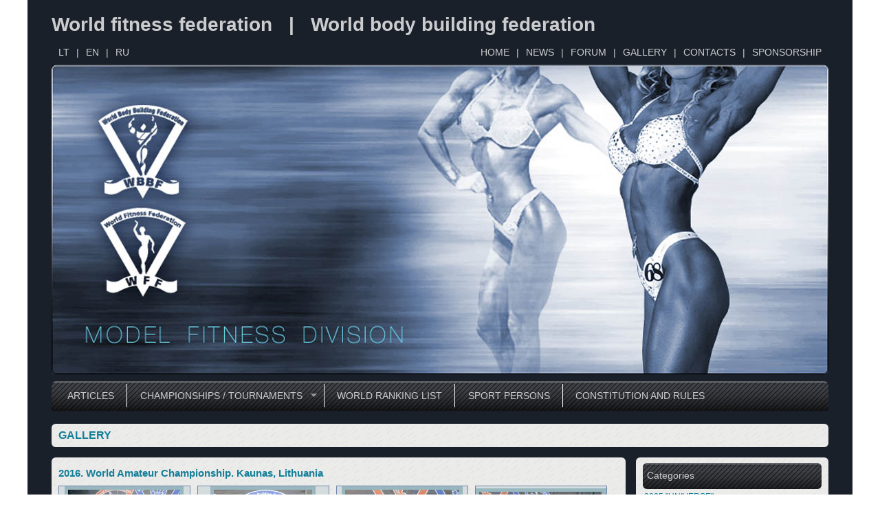

--- FILE ---
content_type: text/html; charset=UTF-8
request_url: https://www.wff.lt/gallery/k529/p6
body_size: 9429
content:


<!DOCTYPE html PUBLIC "-//W3C//DTD HTML 4.01//EN" "http://www.w3.org/TR/html4/strict.dtd">
<html>
<head>
	<meta http-equiv="Pragma" content="no-cache">
	<meta http-equiv="Cache-Control" content="no-cache">
	<meta http-equiv="Content-Type" content="text/html; charset=utf-8">
	<meta name="description" content="World fitness federation & World body building federation">
	<meta name="keywords" content="wff, wbbf, international, fitnes, fitness, world, champion, world fitness federation eastern hemisphere, world body building federation, edmundas, daubaras, xserv.lt">	
	<title>WFF / WBBF		 - Gallery		 - 2016. World Amateur Championship. Kaunas, Lithuania	</title>
	<link rel="shortcut icon" type="image/x-icon" href="/img/favicon.ico">
	<link rel="stylesheet" type="text/css" href="/css/style8.css">
	<link rel="stylesheet" type="text/css" href="/js/fancybox3.0/jquery.fancybox.min.css">
	<link rel="stylesheet" type="text/css" href="/js/superfish/css/superfish.css" media="screen">
	<script type="text/javascript" src="/js/jquery-3.1.1.min.js"></script>
	<script type="text/javascript" src="/js/jquery-migrate-1.4.1.min.js"></script>
	<script type="text/javascript" src="/js/fancybox3.0/jquery.fancybox.min.js"></script>
	<script type="text/javascript" src="/js/slides.min.jquery.js"></script>
	<script type="text/javascript" src="/js/superfish/js/jquery.bgiframe.min.js"></script>
	<script type="text/javascript" src="/js/superfish/js/superfish.js"></script>
	<script type="text/javascript" src="/js/jquery.printElement.min.js" ></script>
 	<script type="text/javascript">
	$(document).ready(function(){
		$("#slides").slides({
			preload: true,
			preloadImage: '/img/loading.gif',
			play: 5000,
			pause: 2500,
			hoverPause: true,
			pagination: false,
			generatePagination: false,
			effect: 'fade'
		});
		$('ul.sf-menu').superfish({
			delay:       100,                            // one second delay on mouseout 
            animation:   {opacity:'show',height:'show'},  // fade-in and slide-down animation 
            speed:       'fast'
		}).find('ul').bgIframe({opacity:false});
		$("a.ext_site").click(function(){
			window.open(this.href);
			return false;
		});
		$(".print_button").click(function(){
			$('.straipsniai').printElement();
		});		
	});
	</script>
</head>

<body>
	<div id="pagrindinis">
		<div id="pavadinimas">
			<p class="site_name">World fitness federation &nbsp;&nbsp;|&nbsp;&nbsp; World body building federation<//p>
		</div>

		<div id="virsutinis_meniu">
			<div id="kalbos">
				<a href="/lang/lt">LT</a>|<a href="/lang/en">EN</a>|<a href="/lang/ru">RU</a>			</div>
			<div id="meniu">
				<a href="/lang/en" >HOME</a>|<a href="/news">NEWS</a>|<a href="http://forum.wff.lt" class="ext_site">FORUM</a>|<a href="/gallery">GALLERY</a>|<a href="/contacts">CONTACTS</a>|<a href="/sponsorship">SPONSORSHIP</a>			</div>
		</div>

		<div id="logo">
			<div id="slides">
				<div class="slides_container">
					<img src="/img/logo1.jpg" alt="Slide model fitness division">
					<img src="/img/logo2.jpg" alt="Slide body building division">
					<img src="/img/logo3.jpg" alt="Slide people with disabilities division">
					<img src="/img/logo4.jpg" alt="Slide aerobic fitenss division">
				</div>
			</div>
		</div>
		<div id="apatinis_meniu">
			<ul class="sf-menu">
				<li><a class="no_border" href="/articles">ARTICLES</a></li><li><a  href="#">CHAMPIONSHIPS / TOURNAMENTS</a><ul><li><a  href="/world_championships">WORLD CHAMPIONSHIPS</a></li><li><a  href="/europe_championships">EUROPE CHAMPIONSHIPS</a></li><li><a  href="/professionals">PROFESSIONALS</a></li><li><a  href="/amber_prix">AMBER PRIX</a></li><li><a  href="/other_contest">OTHER CONTEST</a></li></ul></li><li><a  href="/word_ranking_list">WORLD RANKING LIST</a></li><li><a  href="/sport_persons">SPORT PERSONS</a></li><li><a  href="/constitution_rules">CONSTITUTION AND RULES</a></li>			</ul>
		</div>
		<div id="turinys">
					
		
		<div class="turinys_div">
			<h2 class="antraste">GALLERY</h2>
		</div>	
	
	
		<div class="turinys_div" style="width:260px; float:right; margin-left:15px;">
			<div class="kategorija">
				Categories			</div>
			<p class="kategorija_punktai_mazesni">
					<a class="pasive" href="/gallery/k805">2025 "UNIVERSE"</a></p><p class="kategorija_punktai_mazesni">
					<a class="pasive" href="/gallery/k802">2025 WORLD CHAMPIONSHIP</a></p><p class="kategorija_punktai_mazesni">
					<a class="pasive" href="/gallery/k799">2025. GARGZDAI. 60 YEARS LITHUANIA BODYBUILDING</a></p><p class="kategorija_punktai_mazesni">
					<a class="pasive" href="/gallery/k793">2025. MAYOR CITY KLAIPEDA. OFFICIAL MEETING</a></p><p class="kategorija_punktai_mazesni">
					<a class="pasive" href="/gallery/k790">2024 WORLD CHAMPIONSHIP, Nida Resort, Lithuania</a></p><p class="kategorija_punktai_mazesni">
					<a class="pasive" href="/gallery/k787">2024 Official Visit to Parliament Lithuania</a></p><p class="kategorija_punktai_mazesni">
					<a class="pasive" href="/gallery/k784">57-th AMBER PRIX INTERNATIONAL and "UNIVERSE"</a></p><p class="kategorija_punktai_mazesni">
					<a class="pasive" href="/gallery/k781">2024 WORLD GRAND PRIX LITHUANIA</a></p><p class="kategorija_punktai_mazesni">
					<a class="pasive" href="/gallery/k778">2024 GEORG TENNO MEMORIAL</a></p><p class="kategorija_punktai_mazesni">
					<a class="pasive" href="/gallery/k775">2024 WORLD GRAND PRIX LATVIA</a></p><p class="kategorija_punktai_mazesni">
					<a class="pasive" href="/gallery/k773">2023 South America Championship</a></p><p class="kategorija_punktai_mazesni">
					<a class="pasive" href="/gallery/k768">2023 Pakistan Championship</a></p><p class="kategorija_punktai_mazesni">
					<a class="pasive" href="/gallery/k766">2023 UNESCO Awards.</a></p><p class="kategorija_punktai_mazesni">
					<a class="pasive" href="/gallery/k764">2023 Seminar of Trainers</a></p><p class="kategorija_punktai_mazesni">
					<a class="pasive" href="/gallery/k759">2023 World Championship</a></p><p class="kategorija_punktai_mazesni">
					<a class="pasive" href="/gallery/k757">2023 Europe Championship</a></p><p class="kategorija_punktai_mazesni">
					<a class="pasive" href="/gallery/k754">2022 Official Visit to Poland.</a></p><p class="kategorija_punktai_mazesni">
					<a class="pasive" href="/gallery/k751">2022 International Press Conference, Ludhiana, India</a></p><p class="kategorija_punktai_mazesni">
					<a class="pasive" href="/gallery/k748">2022 "UNIVERSE", Ludhiana, India</a></p><p class="kategorija_punktai_mazesni">
					<a class="pasive" href="/gallery/k745">2022 World Championship, Klaipeda, Lithuania</a></p><p class="kategorija_punktai_mazesni">
					<a class="pasive" href="/gallery/k742">2021 World Championship, Klaipeda, Lithuania</a></p><p class="kategorija_punktai_mazesni">
					<a class="pasive" href="/gallery/k733">2020. World and Europe Championship, Klaipeda, Lithuania</a></p><p class="kategorija_punktai_mazesni">
					<a class="pasive" href="/gallery/k735">2020. Official Visit to Parliament Lithuania.</a></p><p class="kategorija_punktai_mazesni">
					<a class="pasive" href="/gallery/k729">2020. World Grand Prix, India</a></p><p class="kategorija_punktai_mazesni">
					<a class="pasive" href="/gallery/k727">2020. AVON International Competition, India</a></p><p class="kategorija_punktai_mazesni">
					<a class="pasive" href="/gallery/k723">2020. U.N.E.S.C.O. Awards to W.F.F. - W.B.B.F. Chairmen</a></p><p class="kategorija_punktai_mazesni">
					<a class="pasive" href="/gallery/k721">2020. Official Meeting with Major City Lvov, Ukraine</a></p><p class="kategorija_punktai_mazesni">
					<a class="pasive" href="/gallery/k717">2020. Official Visit to Ukraine.</a></p><p class="kategorija_punktai_mazesni">
					<a class="pasive" href="/gallery/k715">2019. World Cup, kaunas, Lithuania</a></p><p class="kategorija_punktai_mazesni">
					<a class="pasive" href="/gallery/k739">2019. RAUDONDVARIS CASTLE. International Awards</a></p><p class="kategorija_punktai_mazesni">
					<a class="pasive" href="/gallery/k711">2019. UNIVERSE, Thailand</a></p><p class="kategorija_punktai_mazesni">
					<a class="pasive" href="/gallery/k709">2019. World Championship</a></p><p class="kategorija_punktai_mazesni">
					<a class="pasive" href="/gallery/k705">2019. Europe Championship</a></p><p class="kategorija_punktai_mazesni">
					<a class="pasive" href="/gallery/k703">2019. All Ukraine Sport Festival, Lvov.</a></p><p class="kategorija_punktai_mazesni">
					<a class="pasive" href="/gallery/k699">2019. Official Meeting with Major City Lvov, Ukraina</a></p><p class="kategorija_punktai_mazesni">
					<a class="pasive" href="/gallery/k697">2019. I.S.U. International Trainer's Seminar, Klaipeda, Lithuania</a></p><p class="kategorija_punktai_mazesni">
					<a class="pasive" href="/gallery/k693">2019. AVON International Competition</a></p><p class="kategorija_punktai_mazesni">
					<a class="pasive" href="/gallery/k691">2019. I.S.U. and India University Festival</a></p><p class="kategorija_punktai_mazesni">
					<a class="pasive" href="/gallery/k687">2019. National India Championship</a></p><p class="kategorija_punktai_mazesni">
					<a class="pasive" href="/gallery/k685">2019. Official Visit to Spain and France</a></p><p class="kategorija_punktai_mazesni">
					<a class="pasive" href="/gallery/k681">2019. UNIVERSITY ORDER OF MERIT.</a></p><p class="kategorija_punktai_mazesni">
					<a class="pasive" href="/gallery/k679">2019. International Confererce, Lvov, Ukraine</a></p><p class="kategorija_punktai_mazesni">
					<a class="pasive" href="/gallery/k676">2018 AM AND PRO WORLD CHAMPIONSHIP</a></p><p class="kategorija_punktai_mazesni">
					<a class="pasive" href="/gallery/k672">2018 EUROPE CHAMPIONSHIP. AMBER PRIX</a></p><p class="kategorija_punktai_mazesni">
					<a class="pasive" href="/gallery/k670">2018 AMATEUR UNIVERSE, PATTAYA</a></p><p class="kategorija_punktai_mazesni">
					<a class="pasive" href="/gallery/k667">2018 ASIA CONGRESS, THAILAND</a></p><p class="kategorija_punktai_mazesni">
					<a class="pasive" href="/gallery/k664">2018 SEPTEMBER OFFICIAL VISIT TO THAILAND</a></p><p class="kategorija_punktai_mazesni">
					<a class="pasive" href="/gallery/k661">2018 WPSF WORLD CHAMPIONSHIP</a></p><p class="kategorija_punktai_mazesni">
					<a class="pasive" href="/gallery/k658">2018 OFFICIAL VISIT AT HEADQUARTERS UN, GENEVA, SWITZERLAND</a></p><p class="kategorija_punktai_mazesni">
					<a class="pasive" href="/gallery/k655">2018 OFFICIAL MEETING AT RADA CITY LVOV, UKRAINE</a></p><p class="kategorija_punktai_mazesni">
					<a class="pasive" href="/gallery/k652">2018 OFFICIAL MEETING AT UKRAINE SPORT INSTITUTE</a></p><p class="kategorija_punktai_mazesni">
					<a class="pasive" href="/gallery/k649">2018 OFFICIAL MEETING AT STAVROPIGION UNIVERSITY, UKRAINE</a></p><p class="kategorija_punktai_mazesni">
					<a class="pasive" href="/gallery/k646">2018 OFFICIAL MEETING AT RADA GORKI, POLAND</a></p><p class="kategorija_punktai_mazesni">
					<a class="pasive" href="/gallery/k643">2018 OFFICIAL MEETING AT RADA BYDGOSZCZ, POLAND</a></p><p class="kategorija_punktai_mazesni">
					<a class="pasive" href="/gallery/k640">2018 OFFICIAL VISIT TO UKRAINE UNIVERSITIES SPORT FESTIVAL</a></p><p class="kategorija_punktai_mazesni">
					<a class="pasive" href="/gallery/k637">2018 OFFICIAL VISIT UKRAINE DISABLED SOCIETY</a></p><p class="kategorija_punktai_mazesni">
					<a class="pasive" href="/gallery/k634">2018 OFFICIAL VISIT TO UKRAINE. FABERGE</a></p><p class="kategorija_punktai_mazesni">
					<a class="pasive" href="/gallery/k631">2018 OFFICVIAL VISIT TO SOCI, RUSSIA</a></p><p class="kategorija_punktai_mazesni">
					<a class="pasive" href="/gallery/k628">2018 ELTA PRESS CONFERENCE, VILNIUS</a></p><p class="kategorija_punktai_mazesni">
					<a class="pasive" href="/gallery/k625">2018 OFFICIAL VISIT TO PARLIAMENT REPUBLIC LITHUANIA</a></p><p class="kategorija_punktai_mazesni">
					<a class="pasive" href="/gallery/k622">2018 ASIA AMATEUR CHAMPIONSHIP</a></p><p class="kategorija_punktai_mazesni">
					<a class="pasive" href="/gallery/k619">2018 ASIA PRESS CONFERENCE, INDIA</a></p><p class="kategorija_punktai_mazesni">
					<a class="pasive" href="/gallery/k616">2018 OFFICIAL VISIT TO GUINESS FAMILY</a></p><p class="kategorija_punktai_mazesni">
					<a class="pasive" href="/gallery/k613">2018 I.S.U. OFFICIAL VISIT TO LUDHIANA UNIVERSITY, INDIA</a></p><p class="kategorija_punktai_mazesni">
					<a class="pasive" href="/gallery/k610">2018 OFFICIAL VISIT TO SWITZERLAND</a></p><p class="kategorija_punktai_mazesni">
					<a class="pasive" href="/gallery/k607">2018 ORDER OF CHRIST TO INTERNATIONAL PRESIDENT</a></p><p class="kategorija_punktai_mazesni">
					<a class="pasive" href="/gallery/k604">2018 ORDER HETMAN UKRAINE TO INTERNATIONAL PRESIDENT</a></p><p class="kategorija_punktai_mazesni">
					<a class="pasive" href="/gallery/k601">2018 ORDER ST. STANISLAW TO INTERNATIONAL PRESIDENT</a></p><p class="kategorija_punktai_mazesni">
					<a class="pasive" href="/gallery/k598">2018 I.S.U. AND ROMAN POPE UNIVERSITY BYDGOSZCZ, POLAND</a></p><p class="kategorija_punktai_mazesni">
					<a class="pasive" href="/gallery/k595">2018 INTERNATIONAL TRAINER'S SEMINAR</a></p><p class="kategorija_punktai_mazesni">
					<a class="pasive" href="/gallery/k591">2017. World Amateur Cup. Cyprus</a></p><p class="kategorija_punktai_mazesni">
					<a class="pasive" href="/gallery/k588">2017.World AM and Pro Championship</a></p><p class="kategorija_punktai_mazesni">
					<a class="pasive" href="/gallery/k585">2017 World Grand Prix Russia</a></p><p class="kategorija_punktai_mazesni">
					<a class="pasive" href="/gallery/k582">2017. AM and Pro "Universe". 50-th "Amber Prix International".</a></p><p class="kategorija_punktai_mazesni">
					<a class="pasive" href="/gallery/k579">2017. Parliament Republic Lithuania. Official Visit</a></p><p class="kategorija_punktai_mazesni">
					<a class="pasive" href="/gallery/k576">2017. ELTA. International Press Conference</a></p><p class="kategorija_punktai_mazesni">
					<a class="pasive" href="/gallery/k573">2017. Official Visit University Punjab, Chandigarh, India</a></p><p class="kategorija_punktai_mazesni">
					<a class="pasive" href="/gallery/k570">2017. Ludhiana Press Conference, India</a></p><p class="kategorija_punktai_mazesni">
					<a class="pasive" href="/gallery/k567">2017. Meeting Parliament Members India</a></p><p class="kategorija_punktai_mazesni">
					<a class="pasive" href="/gallery/k564">2017. Haryana Press Conference, India</a></p><p class="kategorija_punktai_mazesni">
					<a class="pasive" href="/gallery/k561">2017. Dehli Press Conference, India</a></p><p class="kategorija_punktai_mazesni">
					<a class="pasive" href="/gallery/k558">2017 Asia Championship, India</a></p><p class="kategorija_punktai_mazesni">
					<a class="pasive" href="/gallery/k555">2017. WFF-WBBF and IMC Corporation. Ltd.</a></p><p class="kategorija_punktai_mazesni">
					<a class="pasive" href="/gallery/k550">2017. President WFF-WBBF at National Television Ukraine</a></p><p class="kategorija_punktai_mazesni">
					<a class="pasive" href="/gallery/k547">2017. Order of Christ presented to WFF-WBBF President</a></p><p class="kategorija_punktai_mazesni">
					<a class="pasive" href="/gallery/k544">2017. All Ukraine universities fitness festival</a></p><p class="kategorija_punktai_mazesni">
					<a class="pasive" href="/gallery/k541">2017. ISU became associated member of UNESCO</a></p><p class="kategorija_punktai_mazesni">
					<a class="pasive" href="/gallery/k538">2017. INTERNATIONAL TRAINER'S SEMINAR</a></p><p class="kategorija_punktai_mazesni">
					<a class="pasive" href="/gallery/k535">2016. World Grand Prix. Wuppertal, Germany</a></p><p class="kategorija_punktai_mazesni">
					<a class="pasive" href="/gallery/k532">2016. World Pro Championship</a></p><p class="kategorija_punktai_mazesni">
					<a class="active" href="/gallery/k529">2016. World Amateur Championship. Kaunas, Lithuania</a></p><p class="kategorija_punktai_mazesni">
					<a class="pasive" href="/gallery/k526">2016. 49-th "Amber Prix International". Kretinga</a></p><p class="kategorija_punktai_mazesni">
					<a class="pasive" href="/gallery/k523">2016. EUROPE CHAMPIONSHIP. Lithuania</a></p><p class="kategorija_punktai_mazesni">
					<a class="pasive" href="/gallery/k520">2016. WFF-WBBF OFFFICIAL MEETING AT PARLIAMENT LITHUANIA.</a></p><p class="kategorija_punktai_mazesni">
					<a class="pasive" href="/gallery/k517">2016. WFF-WBBF INTERNATIONAL PRESS CONFERENCE. ELTA</a></p><p class="kategorija_punktai_mazesni">
					<a class="pasive" href="/gallery/k514">2016. WORLD BODYBUILDING RETRO.</a></p><p class="kategorija_punktai_mazesni">
					<a class="pasive" href="/gallery/k511">2016 International Trainer's Seminar. Klaipeda, Lithuania</a></p><p class="kategorija_punktai_mazesni">
					<a class="pasive" href="/gallery/k508">2015 World Pro Championship "Amber Prix OLYMPIA", Klaipeda, Lithuania</a></p><p class="kategorija_punktai_mazesni">
					<a class="pasive" href="/gallery/k505">2015. WFF-WBBF ASIA and INDIA Championship, Patiala</a></p><p class="kategorija_punktai_mazesni">
					<a class="pasive" href="/gallery/k502">2015 LITHUANIA POWER CUP, Kretinga</a></p><p class="kategorija_punktai_mazesni">
					<a class="pasive" href="/gallery/k499">WFF-WBBF WORLD AM CHAMPIONSHIP. Gdansk, Poland.</a></p><p class="kategorija_punktai_mazesni">
					<a class="pasive" href="/gallery/k496">2015 WFF-WBBF WORLD GRAND PRIX, Maastricht, Holland</a></p><p class="kategorija_punktai_mazesni">
					<a class="pasive" href="/gallery/k493">2015 WFF-WBBF WORLD CUP. Kaunas</a></p><p class="kategorija_punktai_mazesni">
					<a class="pasive" href="/gallery/k490">2015. WFF-WBBF OFFICIAL MEETING AT PARLIAMENT LITHUANIA.</a></p><p class="kategorija_punktai_mazesni">
					<a class="pasive" href="/gallery/k487">2015 LITHUANIA CUP OPEN, Kretinga</a></p><p class="kategorija_punktai_mazesni">
					<a class="pasive" href="/gallery/k484">2015 WFF-WBBF Brazil National Championship.</a></p><p class="kategorija_punktai_mazesni">
					<a class="pasive" href="/gallery/k481">2015 BNS ESTONIA. INTERNATIONAL PRESS CONFERENCE.</a></p><p class="kategorija_punktai_mazesni">
					<a class="pasive" href="/gallery/k478">2015 WFF-WBBF EUROPE AM CHAMPIONSHIP and UNIVERSE, Tallinn, Estonia</a></p><p class="kategorija_punktai_mazesni">
					<a class="pasive" href="/gallery/k475">47-th "AMBER PRIX INTERNATIONAL", Klaipeda, Lithuania</a></p><p class="kategorija_punktai_mazesni">
					<a class="pasive" href="/gallery/k472">2015 WFF-WBBF BELARUS MODEL FITNESS INTERNATIONAL.</a></p><p class="kategorija_punktai_mazesni">
					<a class="pasive" href="/gallery/k468">2015 National Lithuania Power Championship, March 7 d., Kretinga</a></p><p class="kategorija_punktai_mazesni">
					<a class="pasive" href="/gallery/k463">2015 WFF-WBBF INTERNATIONAL TRAINER'S SEMINAR.</a></p><p class="kategorija_punktai_mazesni">
					<a class="pasive" href="/gallery/k461">2014 WFF-WBBF World Cup, Kaunas, Lithuania.</a></p><p class="kategorija_punktai_mazesni">
					<a class="pasive" href="/gallery/k456">2014 WFF-WBBF Angola Championship.</a></p><p class="kategorija_punktai_mazesni">
					<a class="pasive" href="/gallery/k454">2014 WFF-WBBF PRO WORLD CHAMPIONSHIP "AMBER PRIX OLYMPIA"</a></p><p class="kategorija_punktai_mazesni">
					<a class="pasive" href="/gallery/k452">2014 WFF WORLD AMATEUR CHAMPIONSHIP, SLOVAKIA</a></p><p class="kategorija_punktai_mazesni">
					<a class="pasive" href="/gallery/k450">2014 WBBF WORLD AM CHAMPIONSHIP, SLOVAKIA</a></p><p class="kategorija_punktai_mazesni">
					<a class="pasive" href="/gallery/k448">2014 NEVSKY CLASSIC INTERNATIONAL, Tula, Russia</a></p><p class="kategorija_punktai_mazesni">
					<a class="pasive" href="/gallery/k445">2014 WFF-WBBF Belarus Junior Cup.</a></p><p class="kategorija_punktai_mazesni">
					<a class="pasive" href="/gallery/k442">2014 WFF-WBBF Russia Cup.</a></p><p class="kategorija_punktai_mazesni">
					<a class="pasive" href="/gallery/k439">2014 WFF-WBBF "Slaviansky Cup International", Vitebsk, Belarus</a></p><p class="kategorija_punktai_mazesni">
					<a class="pasive" href="/gallery/k436">2014 WFF-WBBF South America Championship.</a></p><p class="kategorija_punktai_mazesni">
					<a class="pasive" href="/gallery/k433">2014 WBBF WORLD AM CHAMPIONSHIP, SLOVAKIA</a></p><p class="kategorija_punktai_mazesni">
					<a class="pasive" href="/gallery/k430">2014 WFF-WBBF PRO WORLD CHAMPIONSHIP "AMBER PRIX OLYMPIA"</a></p><p class="kategorija_punktai_mazesni">
					<a class="pasive" href="/gallery/k427">2014 WFF WORLD AMATEUR CHAMPIONSHIP, SLOVAKIA</a></p><p class="kategorija_punktai_mazesni">
					<a class="pasive" href="/gallery/k424">2014. WFF-WBBF INTERNATIONAL EVENT HAS BEEN PRESENTED IN KAUNAS.</a></p><p class="kategorija_punktai_mazesni">
					<a class="pasive" href="/gallery/k421">2014 "LITHUANIA CUP OPEN" (1975-2014)</a></p><p class="kategorija_punktai_mazesni">
					<a class="pasive" href="/gallery/k418">2014 OFFICIAL VISIT TO RUSSIA.</a></p><p class="kategorija_punktai_mazesni">
					<a class="pasive" href="/gallery/k415">2014 WFF-WBBF AM "UNIVERSE", June 11, Slovakia</a></p><p class="kategorija_punktai_mazesni">
					<a class="pasive" href="/gallery/k410">46-th "AMBER PRIX INTERNATIONAL", May 24, Kaunas, Lithuania</a></p><p class="kategorija_punktai_mazesni">
					<a class="pasive" href="/gallery/k407">2014 WFF-WBBF WORLD AM CUP, May 18, Moscow, Russia.</a></p><p class="kategorija_punktai_mazesni">
					<a class="pasive" href="/gallery/k404">2014 WFF-WBBF EUROPE AM CHAMPIONSHIP, May 4, Tallinn, Estonia.</a></p><p class="kategorija_punktai_mazesni">
					<a class="pasive" href="/gallery/k401">2014. BALTIC NEWS SERVICE ORGANIZED INTERNATIONAL WFF-WBBF PRESS CONFERENCE  IN ESTONIA.</a></p><p class="kategorija_punktai_mazesni">
					<a class="pasive" href="/gallery/k398">2014 WFF-WBBF Lithuania national Power Championship, Palanga</a></p><p class="kategorija_punktai_mazesni">
					<a class="pasive" href="/gallery/k395">2014. INTERNATIONAL BODYBUILDING TRAINER‘S SEMINAR.</a></p><p class="kategorija_punktai_mazesni">
					<a class="pasive" href="/gallery/k392">2013 WFF-WBBF PRO WORLD CUP „NEVSKY CLASSIC“.</a></p><p class="kategorija_punktai_mazesni">
					<a class="pasive" href="/gallery/k389">2013 WFF-WBBF PRO "AMBER PRIX OLYMPIA".</a></p><p class="kategorija_punktai_mazesni">
					<a class="pasive" href="/gallery/k386">2013 WFF-WBBF "Slaviansky Cup International", October 27, Vitebsk, Belarus</a></p><p class="kategorija_punktai_mazesni">
					<a class="pasive" href="/gallery/k381">2013. WFF-WBBF World Amateur Championship. Bodybuilding.</a></p><p class="kategorija_punktai_mazesni">
					<a class="pasive" href="/gallery/k378">2013. WFF-WBBF World Amateur Championship. Fitness.</a></p><p class="kategorija_punktai_mazesni">
					<a class="pasive" href="/gallery/k375">2013. HEAD PARLIAMENT SLOVAKIA AT WORLD CHAMPIONSHIP.</a></p><p class="kategorija_punktai_mazesni">
					<a class="pasive" href="/gallery/k373">2013. PARLIAMENT REPUBLIC SLOVAKIA MEETS WFF-WBBF.</a></p><p class="kategorija_punktai_mazesni">
					<a class="pasive" href="/gallery/k369">2013. VICE PRIME MINISTER SLOVAKIA AWARDS.</a></p><p class="kategorija_punktai_mazesni">
					<a class="pasive" href="/gallery/k366">2013 WFF-WBBF LITHUANIA CUP OPEN.</a></p><p class="kategorija_punktai_mazesni">
					<a class="pasive" href="/gallery/k363">2013 WFF-WBBF POLAND CUP OPEN.</a></p><p class="kategorija_punktai_mazesni">
					<a class="pasive" href="/gallery/k360">2013 WFF-WBBF UKRAINE CUP INTERNATIONAL.</a></p><p class="kategorija_punktai_mazesni">
					<a class="pasive" href="/gallery/k357">2013 WFF-WBBF BRAZIL NATIONAL CHAMPIONSHIP</a></p><p class="kategorija_punktai_mazesni">
					<a class="pasive" href="/gallery/k351">WFF-WBBF CONTEST'S BACKSTAGE</a></p><p class="kategorija_punktai_mazesni">
					<a class="pasive" href="/gallery/k348">2013. DOCTOR OF SCIENCES, DSC . HIGH EVALUATION OF WORK DONE.</a></p><p class="kategorija_punktai_mazesni">
					<a class="pasive" href="/gallery/k346">2013. OFFICIAL MEETING AT HEADQUARTERS MAJOR CITY LVOV.</a></p><p class="kategorija_punktai_mazesni">
					<a class="pasive" href="/gallery/k342">2013 WFF-WBBF UNIVERSE Amateur</a></p><p class="kategorija_punktai_mazesni">
					<a class="pasive" href="/gallery/k339">2013 WFF-WBBF EUROPE AMATEUR CHAMPIONSHIP.</a></p><p class="kategorija_punktai_mazesni">
					<a class="pasive" href="/gallery/k336">2013. CHARKOV CITY HEADQUARTERS. OFFICIAL VISIT TO MAJOR GENNADIJ KERNES.</a></p><p class="kategorija_punktai_mazesni">
					<a class="pasive" href="/gallery/k333">2013. INTERNATIONAL PRESS CONFERENCE IN CHARKOV CITY HEADQUARTERS.</a></p><p class="kategorija_punktai_mazesni">
					<a class="pasive" href="/gallery/k330">45-TH „AMBER PRIX INTERNATIONAL“ AND 2013 WFF-WBBF EUROPE CUP.</a></p><p class="kategorija_punktai_mazesni">
					<a class="pasive" href="/gallery/k327">2013 WFF-WBBF DELEGATES OFFICIAL MEETING AT THE HEADQUARTERS MAJOR CITY KAUNAS.</a></p><p class="kategorija_punktai_mazesni">
					<a class="pasive" href="/gallery/k324">2013 WFF-WBBF NATIONAL CHAMPIONSHIP POLAND.</a></p><p class="kategorija_punktai_mazesni">
					<a class="pasive" href="/gallery/k321">2013 WFF-WBBF PROFESSIONAL WORLD CUP</a></p><p class="kategorija_punktai_mazesni">
					<a class="pasive" href="/gallery/k318">2013 WFF-WBBF BALTIC CUP INTERNATIONAL AND LITHUANIA NATIONALS.</a></p><p class="kategorija_punktai_mazesni">
					<a class="pasive" href="/gallery/k315">2013. NATIONAL WFF-WBBF CHAMPIONSHIP IN BELARUS.</a></p><p class="kategorija_punktai_mazesni">
					<a class="pasive" href="/gallery/k309">2013. NATIONAL WFF-WBBF PARAGUAY CHAMPIONSHIP.</a></p><p class="kategorija_punktai_mazesni">
					<a class="pasive" href="/gallery/k303">2013. WHO DARES TO WORK FOR BODYBUILDING SPORT AS MUCH AS WE DO?</a></p><p class="kategorija_punktai_mazesni">
					<a class="pasive" href="/gallery/k300">2013. HIGHEST OFFICIAL  SPORT LEVEL RUSSIA.</a></p><p class="kategorija_punktai_mazesni">
					<a class="pasive" href="/gallery/k298">2013. WFF-WBBF INTERNATIONAL SIGNED MEMORANDUM WITH HEAD CITY CHARKOV ADMINISTRATION.</a></p><p class="kategorija_punktai_mazesni">
					<a class="pasive" href="/gallery/k312">2013.WFF-WBBF PAKISTAN JUNIOR CHAMPIONSHIP.</a></p><p class="kategorija_punktai_mazesni">
					<a class="pasive" href="/gallery/k294">2013 INTERNATIONAL BODYBUILDING TRAINER‘S SEMINAR.</a></p><p class="kategorija_punktai_mazesni">
					<a class="pasive" href="/gallery/k292">2012 WFF-WBBF Pro World Championship "Amber Prix OLYMPIA".</a></p><p class="kategorija_punktai_mazesni">
					<a class="pasive" href="/gallery/k288">2012 WFF-WBBF „Nevsky Classic“ International, November 14, Tula City, Russia.</a></p><p class="kategorija_punktai_mazesni">
					<a class="pasive" href="/gallery/k285">2012 WFF-WBBF „Stefan Hrcka World Gand Prix“</a></p><p class="kategorija_punktai_mazesni">
					<a class="pasive" href="/gallery/k278">2012 INTERNATIONAL WFF-WBBF PRESS CONFERENCE, MOSCOW, RUSSIA</a></p><p class="kategorija_punktai_mazesni">
					<a class="pasive" href="/gallery/k275">2012 WFF-WBBF International Bodybuilding Contest „SLAVIANSKY CUP“</a></p><p class="kategorija_punktai_mazesni">
					<a class="pasive" href="/gallery/k272">2012. ANTI CORRUPTION COMMITTEE PRESIDENT AWARD</a></p><p class="kategorija_punktai_mazesni">
					<a class="pasive" href="/gallery/k269">2012. AWARD FROM PRIME MINISTER SLOVAKIA.</a></p><p class="kategorija_punktai_mazesni">
					<a class="pasive" href="/gallery/k266">2012 WFF-WBBF Amateur World Championship, October 10-14, Brusno Kupele, Slovakia</a></p><p class="kategorija_punktai_mazesni">
					<a class="pasive" href="/gallery/k263">2012 International Contest  «WFF-WBBF Russia  Cup Open“.</a></p><p class="kategorija_punktai_mazesni">
					<a class="pasive" href="/gallery/k260">2012. IXX-th International Contest  «WFF-WBBF Lithuania Cup Open“.</a></p><p class="kategorija_punktai_mazesni">
					<a class="pasive" href="/gallery/k257">2012. INTERNATIONAL BODYBUILDING STRATEGIC GOALS. WFF-WBBF PRO WORLD CUP „NEVSKY CLASSIC“</a></p><p class="kategorija_punktai_mazesni">
					<a class="pasive" href="/gallery/k254">2012. HEADQUARTERS NATIONAL OLYMPIC COMMITTEE IRAN. OFFICIAL MEETING</a></p><p class="kategorija_punktai_mazesni">
					<a class="pasive" href="/gallery/k252">2012. INTERNATIONAL PRESS CONFERENCE, SHAMLI, INDIA</a></p><p class="kategorija_punktai_mazesni">
					<a class="pasive" href="/gallery/k248">2012. INTERNATIONAL PRESS CONFERENCE, CHANDIGARH, INDIA</a></p><p class="kategorija_punktai_mazesni">
					<a class="pasive" href="/gallery/k243">2012. OFFICIAL VISIT TO THE PRIME MINISTER SLOVAKIA.</a></p><p class="kategorija_punktai_mazesni">
					<a class="pasive" href="/gallery/k239">2012 WFF-WBBF Pro „Universe“ International, June 9, Brusno Kupele, Slovakia</a></p><p class="kategorija_punktai_mazesni">
					<a class="pasive" href="/gallery/k237">2012 WFF-WBBF Pro Russia International, 5 000 US dollars, May 26, City Moscow, Russia</a></p><p class="kategorija_punktai_mazesni">
					<a class="pasive" href="/gallery/k233">2012 WFF-WBBF Pro Europe Championship, 20 000 US dollars, May 19, City Tula, Russia</a></p><p class="kategorija_punktai_mazesni">
					<a class="pasive" href="/gallery/k230">WFF-WBBF INTERNATIONAL PRESS CONFERENCE, MOSCOW, RUSSIA</a></p><p class="kategorija_punktai_mazesni">
					<a class="pasive" href="/gallery/k245">2012 WFF-WBBF Amateur Europe Championship, May 24, Bobruisk, Belarus</a></p><p class="kategorija_punktai_mazesni">
					<a class="pasive" href="/gallery/k226">WFF-WBBF INTERNATIONAL PRESS CONFERENCE, TULA, RUSSIA</a></p><p class="kategorija_punktai_mazesni">
					<a class="pasive" href="/gallery/k224">WFF-WBBF INTERNATIONAL PRESS CONFERENCE, TULA, RUSSIA</a></p><p class="kategorija_punktai_mazesni">
					<a class="pasive" href="/gallery/k221">2012. Lithuania National Championship and "Baltic Cup International"</a></p><p class="kategorija_punktai_mazesni">
					<a class="pasive" href="/gallery/k218">2012. RESPECTFUL BLESSING FROM VATICAN</a></p><p class="kategorija_punktai_mazesni">
					<a class="pasive" href="/gallery/k215">2012 WFF-WBBF PARAGUAY CHAMPIONSHIP</a></p><p class="kategorija_punktai_mazesni">
					<a class="pasive" href="/gallery/k212">2012. INTERNATIONAL PRESS CONFERENCE</a></p><p class="kategorija_punktai_mazesni">
					<a class="pasive" href="/gallery/k209">2012 FITNESS FORUM RIGA INTERNATIONAL</a></p><p class="kategorija_punktai_mazesni">
					<a class="pasive" href="/gallery/k206">2012. MEETING WITH OLYMPIC COMMITTEE CHAIRMAN AND CITY MAJOR</a></p><p class="kategorija_punktai_mazesni">
					<a class="pasive" href="/gallery/k204">2012 CITY MAJOR MEETS SPORT LEADERS</a></p><p class="kategorija_punktai_mazesni">
					<a class="pasive" href="/gallery/k200">2012 LITHUANIA NATIONAL POWER CHAMPIONSHIP, Palanga</a></p><p class="kategorija_punktai_mazesni">
					<a class="pasive" href="/gallery/k197">2012 INTERNATIONAL TRAINER‘S SEMINAR</a></p><p class="kategorija_punktai_mazesni">
					<a class="pasive" href="/gallery/k194">The Congratulating Words of the President WFF-WBBF International Edmundas Daubaras. HEALTH, SUCCESS, LUCK AND HAPPINESS</a></p><p class="kategorija_punktai_mazesni">
					<a class="pasive" href="/gallery/k192">2012 WFF-WBBF ASIA CHAMPIONSHIP PRESS CONFERENCE</a></p><p class="kategorija_punktai_mazesni">
					<a class="pasive" href="/gallery/k188">2012 WFF-WBBF ASIA CHAMPIONSHIP WORK GOES ON. Supplies Minister and Chairman Rupnagar MADAN MOHAN MITTAL</a></p><p class="kategorija_punktai_mazesni">
					<a class="pasive" href="/gallery/k186">2012 WFF-WBBF ASIA CHAMPIONSHIP WORK GOES ON.  „TUT BROTHERS“</a></p><p class="kategorija_punktai_mazesni">
					<a class="pasive" href="/gallery/k181">2012 WFF-WBBF ASIA CHAMPIONSHIP WORK GOES ON. Member Parliament India AVINASH RAI KHANNA, Member Legislative Assembly RA</a></p><p class="kategorija_punktai_mazesni">
					<a class="pasive" href="/gallery/k179">2011 WFF-WBBF Pro World Championship "Amber Prix OLYMPIA", November 4-6, Brusno Kupele, Slovakia</a></p><p class="kategorija_punktai_mazesni">
					<a class="pasive" href="/gallery/k176">2011 WFF-WBBF Amateur World Championship, November 2-4, Vienna, Austria</a></p><p class="kategorija_punktai_mazesni">
					<a class="pasive" href="/gallery/k173">2011 WFF-WBBF SOUTH AMERICA CHAMPIONSHIP, October 8, Rosario, Argentina</a></p><p class="kategorija_punktai_mazesni">
					<a class="pasive" href="/gallery/k170">„2011 WFF-WBBF  PATHANKOT PUNJAB CHAMPIONSHIP OPEN“, India</a></p><p class="kategorija_punktai_mazesni">
					<a class="pasive" href="/gallery/k166">WFF-WBBF AFRICA BOKSBURG CLASSIC</a></p><p class="kategorija_punktai_mazesni">
					<a class="pasive" href="/gallery/k163">2011 WFF-WBBF SEA DAY INTERNATIONAL, June 30, Klaipeda, Lithuania</a></p><p class="kategorija_punktai_mazesni">
					<a class="pasive" href="/gallery/k161">2011 HOLLYWOOD STARS WELCOME WFF-WBBF</a></p><p class="kategorija_punktai_mazesni">
					<a class="pasive" href="/gallery/k157">2011 WFF-WBBF INTERNATIONAL PRESS CONFERENCE</a></p><p class="kategorija_punktai_mazesni">
					<a class="pasive" href="/gallery/k154">2011 WFF-WBBF PRO EUROPE CHAMPIONSHIP</a></p><p class="kategorija_punktai_mazesni">
					<a class="pasive" href="/gallery/k152">2011 PARLIAMENT LITHUANIA MEETS WFF-WBBF</a></p><p class="kategorija_punktai_mazesni">
					<a class="pasive" href="/gallery/k148">2011 WFF-WBBF World Grand Prix, May 12-14, Niznij Novgorod, Russia</a></p><p class="kategorija_punktai_mazesni">
					<a class="pasive" href="/gallery/k145">43-d „Amber Prix International“ (1968-2011) and Europe Am Championship, May 6-8, 2011, Kaunas, Lithuania</a></p><p class="kategorija_punktai_mazesni">
					<a class="pasive" href="/gallery/k121">2011 Official Visit to Vatican</a></p><p class="kategorija_punktai_mazesni">
					<a class="pasive" href="/gallery/k123">2011PARLIAMENT SLOVAKIA MEETS WFF-WBBF</a></p><p class="kategorija_punktai_mazesni">
					<a class="pasive" href="/gallery/k134">2011 EMBASSADOR IN ITALY</a></p><p class="kategorija_punktai_mazesni">
					<a class="pasive" href="/gallery/k142">2011 WFF-WBBF RUSSIA SAMARA CONTEST</a></p><p class="kategorija_punktai_mazesni">
					<a class="pasive" href="/gallery/k130">2011 EMBASSADOR IN VATICAN</a></p><p class="kategorija_punktai_mazesni">
					<a class="pasive" href="/gallery/k127">2011 GOVERNMENT SLOVAKIA MEETS WFF-WBBF</a></p><p class="kategorija_punktai_mazesni">
					<a class="pasive" href="/gallery/k139">2011. WFF-WBBF SAY „THANK YOU“ TO POLAND</a></p><p class="kategorija_punktai_mazesni">
					<a class="pasive" href="/gallery/k136">2011 HEADQUARTERS GOVERNOR STATE TVER, RUSSIA</a></p><p class="kategorija_punktai_mazesni">
					<a class="pasive" href="/gallery/k64">2011 SPORT MESSE, Vilnius, Lithuania</a></p><p class="kategorija_punktai_mazesni">
					<a class="pasive" href="/gallery/k32">2010  WFF-WBBF “Punjab Grand Prix International”, Jalandhar, India</a></p><p class="kategorija_punktai_mazesni">
					<a class="pasive" href="/gallery/k25">2010 WFF-WBBF Europe Championship and 42-d "Amber Prix International" (Kaunas, Lithuania)</a></p><p class="kategorija_punktai_mazesni">
					<a class="pasive" href="/gallery/k24">2010 Parliament Lithuania meets WFF-WBBF International</a></p><p class="kategorija_punktai_mazesni">
					<a class="pasive" href="/gallery/k20">2010 WFF-WBBF CONFERENCE IN ELTA</a></p><p class="kategorija_punktai_mazesni">
					<a class="pasive" href="/gallery/k14">2010 WFF-WBBF Am and Pro World Championship, Brusno Kupele, Slovakia</a></p><p class="kategorija_punktai_mazesni">
					<a class="pasive" href="/gallery/k61">2009 WFF-WBBF "Universe", Brusno Kupele, Slovakia</a></p><p class="kategorija_punktai_mazesni">
					<a class="pasive" href="/gallery/k58">2009 WFF-WBBF Am and Pro World Championship, Tallinn, Estonia</a></p><p class="kategorija_punktai_mazesni">
					<a class="pasive" href="/gallery/k55">2009 WFF-WBBF Europe Championship and 41-st "Amber Prix International", Klaipeda, Lithuania</a></p><p class="kategorija_punktai_mazesni">
					<a class="pasive" href="/gallery/k52">2008 WFF-WBBF Pro World Championship, Vilnius, Lithuania</a></p><p class="kategorija_punktai_mazesni">
					<a class="pasive" href="/gallery/k49">2008 WFF-WBBF Am World Championship, Bydgoszcz, Poland</a></p><p class="kategorija_punktai_mazesni">
					<a class="pasive" href="/gallery/k46">2008 Parliament Republic Lithuania meets International WFF-WBBF Leaders and VIP Guests</a></p><p class="kategorija_punktai_mazesni">
					<a class="pasive" href="/gallery/k43">2008 WBBF World Grand Prix, Eretria, Greece</a></p><p class="kategorija_punktai_mazesni">
					<a class="pasive" href="/gallery/k40">2008 WFF-WBBF "Universe", Vilnus, Lithuania</a></p><p class="kategorija_punktai_mazesni">
					<a class="pasive" href="/gallery/k37">2008 WFF-WBBF Europe Championship and  40-th "Amber Prix International", Klaipeda, Lithuania</a></p><p class="kategorija_punktai_mazesni">
					<a class="pasive" href="/gallery/k71">2007 WBBF Pro Europe Championship, Jekaterinburg, Russia</a></p><p class="kategorija_punktai_mazesni">
					<a class="pasive" href="/gallery/k91">2007 WBBF Pro World Championship, Vilnius, Lithuania</a></p><p class="kategorija_punktai_mazesni">
					<a class="pasive" href="/gallery/k88">2007 WFF World Amateur Championship, Vilnius, Lithuania</a></p><p class="kategorija_punktai_mazesni">
					<a class="pasive" href="/gallery/k85">2007 International Press Conference at Lithuania News Agency ELTA</a></p><p class="kategorija_punktai_mazesni">
					<a class="pasive" href="/gallery/k79">2007 WBBF World Amateur Championship, Moscow, Russia</a></p><p class="kategorija_punktai_mazesni">
					<a class="pasive" href="/gallery/k76">2007 WFF Pro World Championship, Prague, Czech Republic</a></p><p class="kategorija_punktai_mazesni">
					<a class="pasive" href="/gallery/k67">2007 WFF-WBBF Europe Ameteur Championship and 39-th "Amber Prix International", Klaipeda, Lithuania</a></p><p class="kategorija_punktai_mazesni">
					<a class="pasive" href="/gallery/k73">2007 14-th WFF-WBBF "Lithuania Cup Open", Klaipeda, Lithuania</a></p><p class="kategorija_punktai_mazesni">
					<a class="pasive" href="/gallery/k82">2007 Parliament Lithuania meets WFF-WBBF International Delegates</a></p><p class="kategorija_punktai_mazesni">
					<a class="pasive" href="/gallery/k109">2006 WFF-WBBF Pro World Champiosnhip, Vilnius, Lithuania</a></p><p class="kategorija_punktai_mazesni">
					<a class="pasive" href="/gallery/k100">2006 WFF-WBBF Pro Europe Championship, Jekaterinburg, Russia</a></p><p class="kategorija_punktai_mazesni">
					<a class="pasive" href="/gallery/k106">2006 WFF-WBBF World Amateur Championship, Tver, Russia</a></p><p class="kategorija_punktai_mazesni">
					<a class="pasive" href="/gallery/k97">2006 WFF-WBBF Europe Amateur Championship, Moscow, Russia</a></p><p class="kategorija_punktai_mazesni">
					<a class="pasive" href="/gallery/k103">2006 the 13-th "Lithuania Cup Open", Klaipeda, Lithuania</a></p><p class="kategorija_punktai_mazesni">
					<a class="pasive" href="/gallery/k115">2005 WFF-WBBF World Amateur Championship, Vilnius, Lithuania</a></p><p class="kategorija_punktai_mazesni">
					<a class="pasive" href="/gallery/k118">2004 WFF-WBBF Am and Pro World Championships, Vilnius, Lithuania</a></p>		</div>
		
				
		
			<div class="turinys_div" style="width:815px; float:left;">
				
				<div class="galerija_kat_pavadinimas">
					2016. World Amateur Championship. Kaunas, Lithuania				</div>
				
								
				<div class="straipsniu_nuotraukos">
					<ul class="galerija">
					<li style="width:192px; height:223px;"><a href="/files/523334eb3a7e1983343f9250f3abbf20.jpg" data-fancybox="gal" data-caption=""><img src="/img_out/230220ed713b53d06aae3d030534d188/wh::180::y::d4dcde::5::98b7be::n" alt="2016_k_135m.jpg" title="" /></a></li><li style="width:192px; height:223px;"><a href="/files/a8083c8579eaa757578265ac4d20ea88.jpg" data-fancybox="gal" data-caption=""><img src="/img_out/4d311fc3b60f709db9f1304d89c86e7f/wh::180::y::d4dcde::5::98b7be::n" alt="2016_k_136m.jpg" title="" /></a></li><li style="width:192px; height:223px;"><a href="/files/53b5aea7b808f33fceba686e6cfe729d.jpg" data-fancybox="gal" data-caption=""><img src="/img_out/612586bc3bb7d2e331de8e62e7d28b7f/wh::180::y::d4dcde::5::98b7be::n" alt="2016_k_137m.jpg" title="" /></a></li><li style="width:192px; height:223px;"><a href="/files/f8038dd42534cacb918a50eb84a6bec0.jpg" data-fancybox="gal" data-caption=""><img src="/img_out/263e4877eb080d9f6c186d33481bc21a/wh::180::y::d4dcde::5::98b7be::n" alt="2016_k_138m.jpg" title="" /></a></li><li style="width:192px; height:223px;"><a href="/files/9f64d8ada7b19328a4d503f5ab9be0d7.jpg" data-fancybox="gal" data-caption=""><img src="/img_out/360d2b988bf387dd5bbf24f3bdaa2f7f/wh::180::y::d4dcde::5::98b7be::n" alt="2016_k_139m.jpg" title="" /></a></li><li style="width:192px; height:223px;"><a href="/files/08b6ac96ed9bd04437b6894445a9fa58.jpg" data-fancybox="gal" data-caption=""><img src="/img_out/f11b287ed560b50d2f5060caa309e776/wh::180::y::d4dcde::5::98b7be::n" alt="2016_k_140m.jpg" title="" /></a></li><li style="width:192px; height:223px;"><a href="/files/7e451f35e1ba1096bf10cdd6a9ecc2fd.jpg" data-fancybox="gal" data-caption=""><img src="/img_out/ca0311bdb2695bae4f087d3568ed8dc8/wh::180::y::d4dcde::5::98b7be::n" alt="2016_k_141m.jpg" title="" /></a></li><li style="width:192px; height:223px;"><a href="/files/711e44c16f3de74b3b879f0ced1622e0.jpg" data-fancybox="gal" data-caption=""><img src="/img_out/45fb4ad47f40b4013b21f1fd8aa2c8a6/wh::180::y::d4dcde::5::98b7be::n" alt="2016_k_142m.jpg" title="" /></a></li><li style="width:192px; height:223px;"><a href="/files/c38c2b4637059a5e5ca5721d3645bb8c.jpg" data-fancybox="gal" data-caption=""><img src="/img_out/1267d86ae842a98978ca0bb6c4e77733/wh::180::y::d4dcde::5::98b7be::n" alt="2016_k_143m.jpg" title="" /></a></li><li style="width:192px; height:223px;"><a href="/files/0276a20b92baddf1716565867ad68c6b.jpg" data-fancybox="gal" data-caption=""><img src="/img_out/3890a015d851834c23653ba3394d233c/wh::180::y::d4dcde::5::98b7be::n" alt="2016_k_144m.jpg" title="" /></a></li><li style="width:192px; height:223px;"><a href="/files/e7c727ffbe05a0d67e0de799cd1ef14d.jpg" data-fancybox="gal" data-caption=""><img src="/img_out/49da35e78aa2979d0281c6f70dc68dcf/wh::180::y::d4dcde::5::98b7be::n" alt="2016_k_145m.jpg" title="" /></a></li><li style="width:192px; height:223px;"><a href="/files/195a384fa73aaff2da814e91241edb6e.jpg" data-fancybox="gal" data-caption=""><img src="/img_out/3ff6e35611868bd429fadaba73a41090/wh::180::y::d4dcde::5::98b7be::n" alt="2016_k_146m.jpg" title="" /></a></li><li style="width:192px; height:223px;"><a href="/files/3f155f38141fe757b21d272cb87dc160.jpg" data-fancybox="gal" data-caption=""><img src="/img_out/36ba4c606b08fb13cbfaa9274d21eee0/wh::180::y::d4dcde::5::98b7be::n" alt="2016_k_147m.jpg" title="" /></a></li><li style="width:192px; height:223px;"><a href="/files/e435e8f9e129abaff60ec5cf5a429891.jpg" data-fancybox="gal" data-caption=""><img src="/img_out/a67943d13550687e76a46a0018a3a444/wh::180::y::d4dcde::5::98b7be::n" alt="2016_k_148m.jpg" title="" /></a></li><li style="width:192px; height:223px;"><a href="/files/a0c3e6a935b3ff448b4c70c54222c351.jpg" data-fancybox="gal" data-caption=""><img src="/img_out/a828117352df8d423a0b62e45a209972/wh::180::y::d4dcde::5::98b7be::n" alt="2016_k_149m.jpg" title="" /></a></li><li style="width:192px; height:223px;"><a href="/files/c4fdce0e943911b0bc8483b177f326ac.jpg" data-fancybox="gal" data-caption=""><img src="/img_out/f9c32d3719899916ce8c25f032671a21/wh::180::y::d4dcde::5::98b7be::n" alt="2016_k_150m.jpg" title="" /></a></li><li style="width:192px; height:223px;"><a href="/files/31649d354b9867d723c5f9aa12090a8f.jpg" data-fancybox="gal" data-caption=""><img src="/img_out/74c9f6760027bddde22da9b4c8349206/wh::180::y::d4dcde::5::98b7be::n" alt="2016_k_151m.jpg" title="" /></a></li><li style="width:192px; height:223px;"><a href="/files/6e954e7cf6d833d277ba743c7d334c1d.jpg" data-fancybox="gal" data-caption=""><img src="/img_out/d468df3b8fec1cbb92f27c7e0d4d1da7/wh::180::y::d4dcde::5::98b7be::n" alt="2016_k_152m.jpg" title="" /></a></li><li style="width:192px; height:223px;"><a href="/files/24ee6ce4649eab51cc3dfb2b0e1c1267.jpg" data-fancybox="gal" data-caption=""><img src="/img_out/aad943609846cea178698eadbe5dd95f/wh::180::y::d4dcde::5::98b7be::n" alt="2016_k_153m.jpg" title="" /></a></li><li style="width:192px; height:223px;"><a href="/files/1857646d9866cecb21c54c8301054bfb.jpg" data-fancybox="gal" data-caption=""><img src="/img_out/d5cca89a75d84c651b925fbff80a0652/wh::180::y::d4dcde::5::98b7be::n" alt="2016_k_154m.jpg" title="" /></a></li>					</ul>
					
				</div>
<!--				-->
<!--				<script type="text/javascript">-->
<!--				$(document).ready(function(){-->
<!--					$('.galerija a').fancybox({-->
<!--						'type' : 'image',-->
<!--						'cyclic' : true,-->
<!--						'titlePosition'	: 'inside',-->
<!--						'transitionIn'	: 'elastic',-->
<!--						'transitionOut'	: 'elastic',-->
<!--						'overlayColor'	: '#000',-->
<!--						'overlayOpacity': 0.8-->
<!--					});-->
<!--				});-->
<!--				</script>-->

				<div id="puslapiavimas"><span>Pages</span><a class="psl_linkai" href="/gallery/k529/p1">1</a><a class="psl_linkai" href="/gallery/k529/p2">2</a><a class="psl_linkai" href="/gallery/k529/p3">3</a><a class="psl_linkai" href="/gallery/k529/p4">4</a><a class="psl_linkai" href="/gallery/k529/p5">5</a><a class="einamas">6</a><a class="psl_linkai" href="/gallery/k529/p7">7</a><a class="psl_linkai" href="/gallery/k529/p8">8</a><a class="psl_linkai" href="/gallery/k529/p9">9</a><a class="psl_linkai" href="/gallery/k529/p10">10</a><a class="psl_linkai" href="/gallery/k529/p11">11</a></div>			</div>
			
			<div style="clear:both;"></div>
		
		   			
		</div>
	</div>
	<div id="footer">
		<p><a href="/sponsorship-rules">Sponsorship rules</a>&nbsp;&nbsp;|&nbsp;&nbsp;<a href="/privacy-politics">Privacy politics</a></p>
		<p>2026 &copy World fitness federation / World body building federation</p>
		<p>Created by <a href="http://www.vertikalusritmas.lt">VertikalusRitmas</a>&nbsp;&nbsp;|&nbsp;&nbsp;Hosted by <a href="http://www.xserv.lt">Xserv.lt</a></p>
	</div>

	<script type="text/javascript">
	  var _gaq = _gaq || [];
	  _gaq.push(['_setAccount', 'UA-18567281-3']);
	  _gaq.push(['_trackPageview']);
	  (function() {
		var ga = document.createElement('script'); ga.type = 'text/javascript'; ga.async = true;
		ga.src = ('https:' == document.location.protocol ? 'https://ssl' : 'http://www') + '.google-analytics.com/ga.js';
		var s = document.getElementsByTagName('script')[0]; s.parentNode.insertBefore(ga, s);
	  })();
	</script>
</div>

</body>
</html>

--- FILE ---
content_type: text/css
request_url: https://www.wff.lt/css/style8.css
body_size: 7500
content:
body { margin: 0; padding: 0; font-family: Arial; font-size: 14px; color: #000000; font-weight: normal; }
* { margin: 0px; padding: 0px; }
a { text-decoration:none; color:#147f98; }

div#pagrindinis {  padding: 20px 35px; margin: 0 auto; width: 1130px; background-color: #19202a; }
div#pavadinimas { width: 1130px; text-align:left; }
div#virsutinis_meniu { width: 1130px; color: #cbccce; font-size: 14px; overflow:auto; font-weight:normal; margin: 16px 0 10px 0; }
div#virsutinis_meniu a { text-decoration:none; color:#cbccce; margin: 0 10px; }
div#virsutinis_meniu a:hover { background-color: #495e7c; }
div#kalbos { float: left; width: 130px; text-align: left; }
div#meniu { float: right; width: 1000px; text-align: right; }
div#logo { width:1130px; }
div#apatinis_meniu { width:1120px; height:44px; margin: 10px 0; background: url("../img/back.gif") repeat-x; color: #cbccce;
	vertical-align: middle; text-align:left; line-height: 40px;  padding: 4px 5px; font-size: 14px; font-weight:normal;
	 -moz-border-radius: 6px; -webkit-border-radius: 6px; border-radius: 6px;  }
div#apatinis_meniu a { color:#cbccce; }

.site_name { font-size: 28px; color:#cbccce; font-weight:bold; }

div#footer { width:1130px; height:70px; background: url("../img/footer.gif") repeat-x; color: #cbccce; margin: 0 auto;
	vertical-align: middle; text-align:left;   padding: 18px 35px 0; font-size:11px; }
div#footer a { text-decoration:none; color:#cbccce; }

div#turinys { width:1130px; background-color:#19202a; margin:0; padding:0; border-width:0; }	
.slides_container { width:1130px; height:451px; }
.slides_container div { width:1130px; }

.antraste { color:#147f98; font-size:16px; font-weight:bold; margin:0; padding:0; }
.turinys_div { margin-bottom:15px; background-color:#dbdbdb; padding:8px 10px; background: url("../img/mano1.gif") repeat;
	-moz-border-radius: 6px; -webkit-border-radius: 6px; border-radius: 6px;}

button { color:#147f98; font-weight:bold; padding: 1px 5px; }

.kategorija { height:28px; background: url("../img/back.gif") repeat; color: #cbccce; padding: 10px 6px 0 6px; font-weight:normal;
	-moz-border-radius: 6px; -webkit-border-radius: 6px; border-radius: 6px; }
.kategorija_punktai { padding: 2px 7px; font-size: 14px; }
.kategorija_punktai a { color:#147f98; text-decoration:none; } 
.kategorija_punktai a.active { font-weight:bold; } 
.kategorija_punktai a:hover { text-decoration:underline; } 
.kategorija_punktai_mazesni { padding: 4px 2px; font-size: 12px; border-bottom:1px dashed #b7b7b7; }
.kategorija_punktai_mazesni a { color:#147f98; text-decoration:none; } 
.kategorija_punktai_mazesni a.active { font-weight:bold; } 
.kategorija_punktai_mazesni a:hover { text-decoration:underline; } 

.straipsniai { width:100%; margin-bottom:25px; padding-bottom:3px; border-bottom: 1px solid #bfcac7; }
.straipsniai h1 { font-size:15px; margin-bottom: 3px; }
.straipsniai .s_pavadinimas { text-decoration:none; color:#147f98; font-size:15px; font-weight:bold; text-align:left;  }
.straipsniai .s_pavadinimas:hover { text-decoration:underline; }
.straipsniai .s_data { color:#5c5c5c; font-size:12px; }
.straipsniai .s_taprasymas { text-align:justify; }
.straipsniai .img { display:block; float:left; margin: 0 8px 8px 0; border:none; }
.straipsniai .daugiau {color:#147f98; font-size:12px; }
.straipsniai:after { content:''; display:block; clear:both; }

.antraste_viduje_divo { font-size:15px; text-align:left; font-style:italic; font-weight:bold; margin-bottom:10px; border-bottom: 1px solid #7f7f7f; padding-bottom: 3px;}
.reklaminiai_sakiniai { color:#147f98; font-size:16px; text-align:left; font-weight:bold; margin-bottom:10px; padding-bottom: 3px;}

.div_image_w_caption { float:left; margin: 0 18px 10px 0;  }
.image_caption { font-size:11px; text-align:justify; font-style:italic; margin: 0 3px; }

.media_label { color:#093642; font-size:15px; margin-bottom: 15px; }
.straipsniu_nuotraukos { margin-bottom:25px; border-bottom: 1px solid #bfcac7; }
.straipsniu_nuotraukos:after { content:''; display:block; clear:both; }
.straipsniu_nuotraukos img { margin:0; padding:0;  border: 1px solid #7186aa;}
.galerija { list-style-type: none; margin: 0; padding: 0; }
.galerija li { text-align: center; float:left; overflow: hidden;  margin: 0 10px 10px 0; padding: 0px; font-size: 11px; font-style:italic; }

.straipsniu_dokumentai { margin-bottom:25px; border-bottom: 1px solid #bfcac7; }
.straipsniu_dokumentai div.dokumentai { border-bottom: 1px solid #98b7be; margin: 0 0 10px 20px; }
.straipsniu_dokumentai img { vertical-align: -2px; }
.straipsniu_dokumentai div.dokumentai a { color: #147f98; padding: 0 7px; text-decoration:none; }
.straipsniu_dokumentai div.dokumentai a:hover { color: #0f5b6f; text-decoration:underline; }
.galerija_kat_pavadinimas { color:#147f98; font-size:15px; font-weight:bold; margin: 6px 0 10px 0; }
.galerija_kat_aprasymas { color:#0b4351; font-size:12px; font-weight:normal; margin-bottom: 20px; }

@media print {
	.print_button, button { visibility:hidden; }
}

div#puslapiavimas { width: auto; height:30px; line-height:30px; padding:0 20px; margin: 5px 0 10px; border: 1px solid #445773; background-color:#d7dee8;
	-moz-border-radius: 6px; -webkit-border-radius: 6px; border-radius: 6px; }
div#puslapiavimas a { margin: 0 3px; color:#1032ba; text-decoration:none; padding: 0px 2px; background-color:#ffffff; }
div#puslapiavimas a.psl_linkai { border: 1px solid #4ea8d3; cursor:pointer; }
div#puslapiavimas a.einamas { border: 1px solid #98483d; color:#000000; cursor:default;  }
div#puslapiavimas span { color:#005959; font-weight:normal; font-style:italic; margin-right: 15px; }

.parama-content {
	padding: 10px 15px;
}
.form-parama {
 margin: 20px 0;
}
.red {
	color: red;
}
.form-errors {
	color: red;
	border: 1px dashed #670000;
	padding: 6px;
}
.form-parama .fg-vertical {
	display: flex;
	-webkit-box-direction: normal;
	-webkit-box-lines: single;
	-webkit-flex-wrap: nowrap;
	-ms-flex-wrap: nowrap;
	flex-wrap: nowrap;
	-webkit-box-pack: start;
	-webkit-justify-content: flex-start;
	-ms-flex-pack: start;
	justify-content: flex-start;
	-webkit-box-align: stretch;
	-webkit-align-items: stretch;
	-ms-flex-align: stretch;
	align-items: stretch;
	flex-direction: column;
}
.form-parama .fg-horizontal {
	display: flex;
	-webkit-box-direction: normal;
	-webkit-box-lines: single;
	-webkit-flex-wrap: nowrap;
	-ms-flex-wrap: nowrap;
	flex-wrap: nowrap;
	-webkit-box-pack: start;
	-webkit-justify-content: flex-start;
	-ms-flex-pack: start;
	justify-content: flex-start;
	-webkit-box-align: stretch;
	-webkit-align-items: stretch;
	-ms-flex-align: stretch;
	align-items: stretch;
	flex-direction: row;
}
.form-group {
	margin: 7px 0;
}
.form-group label {
	font-size: 13px;
}
.form-group input, .form-group select {
	padding: 3px 5px;
	border: 2px solid #485b78;
	margin: 2px 0;
	background-color: white;
}
.form-group p {
	margin: 5px;
}
.form-group .currency-span {
	vertical-align: bottom;
	line-height: 30px;
	font-weight: 700;
	font-size: 15px;
}
.form-buttons-group button {
	display: inline-block;
	border: 2px solid #495e7b;
	padding: 6px 14px;
	cursor: pointer;
	background-color: #19202a;
	color: #ffffff;
}
.fg-amount {
	margin: 15px 0;
}
.form-parama .parama-name {
	width: 250px;
}
.form-parama .parama-email {
	width: 250px;
}
.form-parama .parama-amount {
	width: 100px;
	text-align: right;
}
.form-parama .parama-expm, .form-parama .parama-expy {
	width: 80px;
}
.form-parama .parama-ccn {
	width: 250px;
}
.form-parama .parama-ch {
	width: 250px;
}
.form-parama .parama-cvc {
	width: 100px;
}
.form-buttons-group .button {

}

